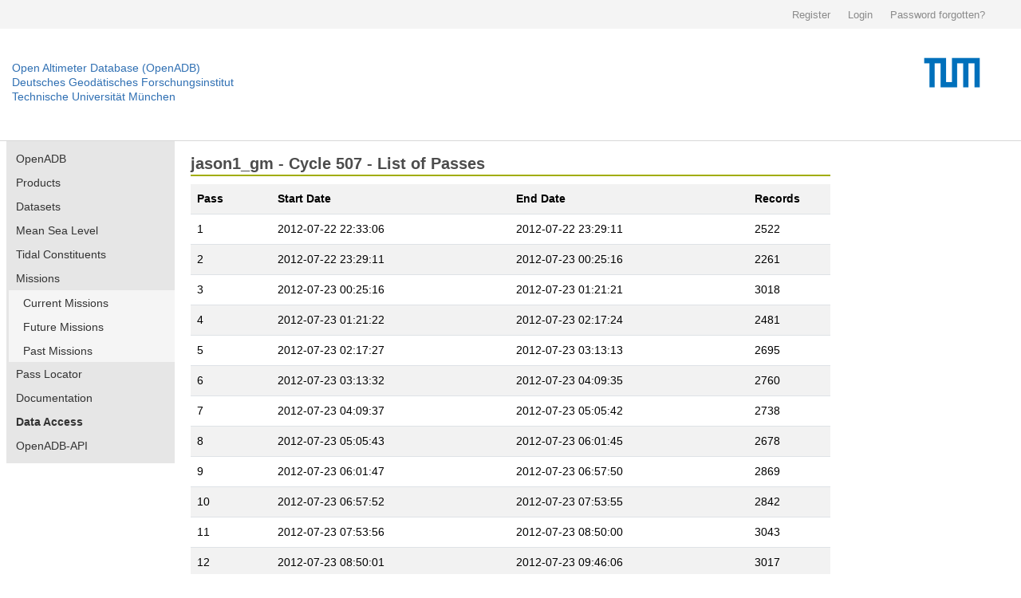

--- FILE ---
content_type: text/html; charset=utf-8
request_url: https://openadb.dgfi.tum.de/en/missions/jason1_gm/507/
body_size: 9512
content:




<!DOCTYPE html>
<!--[if lt IE 7]>
<html class="no-js lt-ie9 lt-ie8 lt-ie7" lang="en"> <![endif]-->
<!--[if IE 7]>
<html class="no-js lt-ie9 lt-ie8" lang="en"> <![endif]-->
<!--[if IE 8]>
<html class="no-js lt-ie9" lang="en"> <![endif]-->
<!--[if gt IE 8]><!-->
<html class="no-js" lang="en"> <!--<![endif]-->
<head>
	<meta charset="utf-8">
	<meta name="google-site-verification" content="igkjiqRPdtOT2eZlyRzdNKy4iWzwcFyhoB7DDobX1LE" />
	<title>List of passes | jason1_gm | Open Altimeter Database (OpenADB)</title>
	<meta charset="utf-8">
	<meta name="keywords" content="OpenADB, EOT, DOT, VTEC, DGFI, ALES, DAHITI, Satellite Altimetry, Topex, Jason-1, Jason-2, Envisat, ERS-1, ERS-2, GFO, Multi-Mission, Mean Sea Level">
	<meta name="description" content="The Open Altimeter Database (OpenADB) provides products from multi-mission satellite altimetry such as Empirical Ocean Tide Models (EOT), Instantaneous Dynamic Ocean Topography Profiles (iDOT), Database for Hydrological Time Series of Inland Waters (DAHITI), Global Mean Sea Level, Vertical Total Electron Content (VTEC), Pass Locator, and information about satellite altimeter missions.">
	<meta name="robots" content="index,follow">
	<meta name="publisher" content="Deutsches Geodätisches Forschungsinstitut der Technischen Universität München (DGFI-TUM)">
	<meta name="author" content="Deutsches Geodätisches Forschungsinstitut der Technischen Universität München (DGFI-TUM)">	
	<meta name="generator" content="kss-node"/>
	<meta name="viewport" content="width=device-width, initial-scale=1.0"/>
	<!-- Styleguide Font - DO NOT DELETE --->

	<!-- Required meta tags -->
	<meta charset="utf-8">
	<meta name="viewport" content="width=device-width, initial-scale=1, shrink-to-fit=no">

	<!-- Bootstrap -->
	<script type="text/javascript" src="/media/libs/bootstrap/5.3.2/js/bootstrap.min.js"></script>
	<link rel="stylesheet" href="/media/libs/bootstrap/5.3.2/css/bootstrap.min.css">
	<script src="/media/libs/jquery/jquery-3.6.4.min.js"></script>
	
	<link rel="stylesheet" href="/media/css/default_tum_v2.css">

	<!--<script type="text/javascript" src="/media/libs/jquery/jquery-3.2.1.min.js"></script>
	<script type="text/javascript" src="/media/libs/popper/1.12.9/popper.min.js"></script>
	<script type="text/javascript" src="/media/icons/glyph/sprite/iconwc.js"></script>-->


<!--	<link rel="stylesheet" href="/media/tum_design/public/kss.css">
	<link rel="stylesheet" href="/media/tum_design/Css/style.css">
	<link rel="stylesheet" href="/media/libs/fontawesome/5.0.9/css/fontawesome-all.min.css">
	<link rel="stylesheet" href="/media/css/desktop.css">	-->
		
	<!-- search field -->

	<!--<link rel="stylesheet" href="/media/css/searchfield.css">-->

	<!-- Piwik -->
	<script type="text/javascript">
		var _paq = _paq || [];
		/* tracker methods like "setCustomDimension" should be called before "trackPageView" */
		_paq.push(['trackPageView']);
		_paq.push(['enableLinkTracking']);
		(function() {
			var u="https://www3.dgfi.tum.de/piwik/";
			_paq.push(['setTrackerUrl', u+'piwik.php']);
			_paq.push(['setSiteId', '6']);
			var d=document, g=d.createElement('script'), s=d.getElementsByTagName('script')[0];
			g.type='text/javascript'; g.async=true; g.defer=true; g.src=u+'piwik.js'; s.parentNode.insertBefore(g,s);
		})();
	</script>
	<!-- End Piwik Code -->
	<!-- Piwik Image Tracker-->
	<noscript><img src="https://www3.dgfi.tum.de/piwik/piwik.php?idsite=6&rec=1" style="border:0" alt="" /></noscript>
	<!-- End Piwik -->
	
</head>
<body>
	<div class="container-fluid" style="background-color: #f4f4f4;">
		<div class="container" style="max-width:1270px; height: 36px; line-height: 36px;">
			<div class="row" style="height: 36px; padding: 0px; margin: 0px; border: 0px solid #298292;">				
				<div class="col-sm" style="text-align: right; height: 36px; padding: 0px; margin: 0px; border: 0px solid #298292;">
					
						<a style='background: none; padding-right:9px; padding-left: 9px; color:#8a8a8a; display:inline-block; line-height:36px; font-size:13px; font-family: arial,sans-serif; border: 0;' href="/en/register/">Register</a>
						<a style='background: none; padding-right:9px; padding-left: 9px; color:#8a8a8a; display:inline-block; line-height:36px; font-size:13px; font-family: arial,sans-serif; border: 0;' href="/en/login/">Login</a>
						<a style='background: none; margin-right: 9px; padding-right:9px; padding-left: 9px; color:#8a8a8a; display:inline-block; line-height:36px; font-size:13px; font-family: arial,sans-serif; border: 0;' href="/en/password/">Password forgotten?</a>
					
				</div>
			</div>
		</div>
	</div>
			
    	<div class="container-fluid" style="border-bottom: 1px solid #d7d7d7;">
		<div class="container" style="max-width:1270px; height: 140px;">
			<div class="row">
				<div class="col" style='padding-left: 0px; margin-top: 40px;'>
					<p class='header-link'><a title="Home dahiti.dgfi.tum.de" href="/">Open Altimeter Database (OpenADB)</a></p>
					<p class='header-link'><a title="Home dahiti.dgfi.tum.de" href="https://www.dgfi.tum.de">Deutsches Geodätisches Forschungsinstitut</a></p>
					<p class='header-link'><a title="Home dahiti.dgfi.tum.de" href="https://www.tum.de">Technische Universität München</a></p>
				</div>
				<div class="col" style='padding-right: 0px;'>
					<object type="image/png" data="/media/img/tum_title.png" style='float:right;' width='300px'></object>								
				</div>
			</div>
		</div>
	</div>
	
	<div class="container">
		<div class="row" style='max-width:1270px;'>
			<div class="col-sm-2" style='padding:0px; margin:0px;'>
				
				<ul class="nav flex-column main-nav" style='margin-bottom: 15px;'>
					<li class="nav-item main-nav-item ">
						<a class="nav-link main-nav-link " href="/en/">OpenADB</a>
					</li>					
				
					<li class="nav-item main-nav-item ">
						<a class="nav-link main-nav-link " href="/en/products/">Products</a>
					</li>									
					
					<li class="nav-item main-nav-item ">
						<a class="nav-link main-nav-link " href="/en/dataset/">Datasets</a>
					</li>
					<li class="nav-item main-nav-item ">
						<a class="nav-link main-nav-link " href="/en/mean-sea-level/">Mean Sea Level</a>
					</li>
					<li class="nav-item main-nav-item ">
						<a class="nav-link main-nav-link " href="/en/tidal-constituents/">Tidal Constituents</a>
					</li>
					<li class="nav-item main-nav-item ">
						<a class="nav-link main-nav-link " href="/en/missions/">Missions</a>
					</li>
					
						<ul class="nav flex-column">
							
								<a class="main-nav-link" href="/en/missions/current/">
									<li class="main-nav-subitem">Current Missions</li>
								</a>
							
							
								<a class="main-nav-link" href="/en/missions/future/">
									<li class="main-nav-subitem">Future Missions</li>
								</a>
							
							
								<a class="main-nav-link" href="/en/missions/past/">
									<li class="main-nav-subitem">Past Missions</li>
								</a>
							
						</ul>
					
					<li class="nav-item main-nav-item ">
						<a class="nav-link main-nav-link " href="/en/passlocator/">Pass Locator</a>
					</li>	
					<li class="nav-item main-nav-item ">
						<a class="nav-link main-nav-link " href="/en/docs/">Documentation</a>
					</li>					
					
					<li class="nav-item main-nav-item ">
						<a class="nav-link main-nav-link " href="/en/data_access/"><b>Data Access</b></a>
					</li>
					
					<li class="nav-item main-nav-item ">
						<a class="nav-link main-nav-link target="blank" href="https://openadb-api.readthedocs.io/en/latest/">OpenADB-API</a>					
					</li>					
				</ul>			
				
						
				
								
			</div>
			
			<!-- Content -->
			<div class="col-sm-8" style='margin-bottom: 30px; padding-left:20px;padding-right:20px;'>								
				<nav aria-label="breadcrumb" style="font-size: 10px; margin-top: 10px;">
					<ol class="breadcrumb">
											
					</ol>
				</nav>				
				<h2 style='position: relative; padding-bottom:2px; padding-top:0px; margin-top:-10px; margin-bottom:10px; border-bottom: 2px solid #a2ad00;' >jason1_gm - Cycle 507 - List of Passes </h2>				
				
				
	
	<table class="table table-striped">
		<tr>
			<td style='width: 75px'><b>Pass</b></td>
			<td style='width: 220px'><b>Start Date</b></td>
			<td style='width: 220px'><b>End Date</b></td>
			<td style='width: 75px'><b>Records</b></td>				
		</tr>
		
			
				<tr>
					<td>1</a></td>
					<td>2012-07-22 22:33:06</td>
					<td>2012-07-22 23:29:11</td>
					<td>2522</td>					
				</tr>
			
				<tr>
					<td>2</a></td>
					<td>2012-07-22 23:29:11</td>
					<td>2012-07-23 00:25:16</td>
					<td>2261</td>					
				</tr>
			
				<tr>
					<td>3</a></td>
					<td>2012-07-23 00:25:16</td>
					<td>2012-07-23 01:21:21</td>
					<td>3018</td>					
				</tr>
			
				<tr>
					<td>4</a></td>
					<td>2012-07-23 01:21:22</td>
					<td>2012-07-23 02:17:24</td>
					<td>2481</td>					
				</tr>
			
				<tr>
					<td>5</a></td>
					<td>2012-07-23 02:17:27</td>
					<td>2012-07-23 03:13:13</td>
					<td>2695</td>					
				</tr>
			
				<tr>
					<td>6</a></td>
					<td>2012-07-23 03:13:32</td>
					<td>2012-07-23 04:09:35</td>
					<td>2760</td>					
				</tr>
			
				<tr>
					<td>7</a></td>
					<td>2012-07-23 04:09:37</td>
					<td>2012-07-23 05:05:42</td>
					<td>2738</td>					
				</tr>
			
				<tr>
					<td>8</a></td>
					<td>2012-07-23 05:05:43</td>
					<td>2012-07-23 06:01:45</td>
					<td>2678</td>					
				</tr>
			
				<tr>
					<td>9</a></td>
					<td>2012-07-23 06:01:47</td>
					<td>2012-07-23 06:57:50</td>
					<td>2869</td>					
				</tr>
			
				<tr>
					<td>10</a></td>
					<td>2012-07-23 06:57:52</td>
					<td>2012-07-23 07:53:55</td>
					<td>2842</td>					
				</tr>
			
				<tr>
					<td>11</a></td>
					<td>2012-07-23 07:53:56</td>
					<td>2012-07-23 08:50:00</td>
					<td>3043</td>					
				</tr>
			
				<tr>
					<td>12</a></td>
					<td>2012-07-23 08:50:01</td>
					<td>2012-07-23 09:46:06</td>
					<td>3017</td>					
				</tr>
			
				<tr>
					<td>13</a></td>
					<td>2012-07-23 09:46:06</td>
					<td>2012-07-23 10:42:09</td>
					<td>2940</td>					
				</tr>
			
				<tr>
					<td>14</a></td>
					<td>2012-07-23 10:42:13</td>
					<td>2012-07-23 11:38:16</td>
					<td>2400</td>					
				</tr>
			
				<tr>
					<td>15</a></td>
					<td>2012-07-23 11:38:16</td>
					<td>2012-07-23 12:34:21</td>
					<td>2810</td>					
				</tr>
			
				<tr>
					<td>16</a></td>
					<td>2012-07-23 12:34:22</td>
					<td>2012-07-23 13:30:22</td>
					<td>1796</td>					
				</tr>
			
				<tr>
					<td>17</a></td>
					<td>2012-07-23 13:30:27</td>
					<td>2012-07-23 14:25:57</td>
					<td>2262</td>					
				</tr>
			
				<tr>
					<td>18</a></td>
					<td>2012-07-23 14:27:09</td>
					<td>2012-07-23 15:22:35</td>
					<td>3096</td>					
				</tr>
			
				<tr>
					<td>19</a></td>
					<td>2012-07-23 15:22:37</td>
					<td>2012-07-23 16:18:30</td>
					<td>2346</td>					
				</tr>
			
				<tr>
					<td>20</a></td>
					<td>2012-07-23 16:18:55</td>
					<td>2012-07-23 17:14:45</td>
					<td>3043</td>					
				</tr>
			
				<tr>
					<td>21</a></td>
					<td>2012-07-23 17:14:47</td>
					<td>2012-07-23 18:10:50</td>
					<td>2232</td>					
				</tr>
			
				<tr>
					<td>22</a></td>
					<td>2012-07-23 18:10:55</td>
					<td>2012-07-23 19:06:57</td>
					<td>2946</td>					
				</tr>
			
				<tr>
					<td>23</a></td>
					<td>2012-07-23 19:06:58</td>
					<td>2012-07-23 20:02:58</td>
					<td>2545</td>					
				</tr>
			
				<tr>
					<td>24</a></td>
					<td>2012-07-23 20:03:05</td>
					<td>2012-07-23 20:59:06</td>
					<td>2828</td>					
				</tr>
			
				<tr>
					<td>25</a></td>
					<td>2012-07-23 20:59:06</td>
					<td>2012-07-23 21:55:11</td>
					<td>2950</td>					
				</tr>
			
				<tr>
					<td>26</a></td>
					<td>2012-07-23 21:55:13</td>
					<td>2012-07-23 22:51:13</td>
					<td>2359</td>					
				</tr>
			
				<tr>
					<td>27</a></td>
					<td>2012-07-23 22:51:18</td>
					<td>2012-07-23 23:47:14</td>
					<td>2643</td>					
				</tr>
			
				<tr>
					<td>28</a></td>
					<td>2012-07-23 23:47:23</td>
					<td>2012-07-24 00:43:26</td>
					<td>2338</td>					
				</tr>
			
				<tr>
					<td>29</a></td>
					<td>2012-07-24 00:43:26</td>
					<td>2012-07-24 01:39:31</td>
					<td>3165</td>					
				</tr>
			
				<tr>
					<td>30</a></td>
					<td>2012-07-24 01:39:31</td>
					<td>2012-07-24 02:35:36</td>
					<td>2524</td>					
				</tr>
			
				<tr>
					<td>31</a></td>
					<td>2012-07-24 02:35:37</td>
					<td>2012-07-24 03:31:42</td>
					<td>2543</td>					
				</tr>
			
				<tr>
					<td>32</a></td>
					<td>2012-07-24 03:31:42</td>
					<td>2012-07-24 04:27:47</td>
					<td>2800</td>					
				</tr>
			
				<tr>
					<td>33</a></td>
					<td>2012-07-24 04:27:47</td>
					<td>2012-07-24 05:23:52</td>
					<td>2756</td>					
				</tr>
			
				<tr>
					<td>34</a></td>
					<td>2012-07-24 05:23:52</td>
					<td>2012-07-24 06:19:48</td>
					<td>2561</td>					
				</tr>
			
				<tr>
					<td>35</a></td>
					<td>2012-07-24 06:20:05</td>
					<td>2012-07-24 07:16:02</td>
					<td>2777</td>					
				</tr>
			
				<tr>
					<td>36</a></td>
					<td>2012-07-24 07:16:03</td>
					<td>2012-07-24 08:12:05</td>
					<td>3056</td>					
				</tr>
			
				<tr>
					<td>37</a></td>
					<td>2012-07-24 08:12:07</td>
					<td>2012-07-24 09:08:00</td>
					<td>2702</td>					
				</tr>
			
				<tr>
					<td>38</a></td>
					<td>2012-07-24 09:08:25</td>
					<td>2012-07-24 10:04:15</td>
					<td>2791</td>					
				</tr>
			
				<tr>
					<td>39</a></td>
					<td>2012-07-24 10:04:18</td>
					<td>2012-07-24 11:00:06</td>
					<td>2978</td>					
				</tr>
			
				<tr>
					<td>40</a></td>
					<td>2012-07-24 11:00:23</td>
					<td>2012-07-24 11:56:26</td>
					<td>2121</td>					
				</tr>
			
				<tr>
					<td>41</a></td>
					<td>2012-07-24 11:56:28</td>
					<td>2012-07-24 12:52:16</td>
					<td>2458</td>					
				</tr>
			
				<tr>
					<td>42</a></td>
					<td>2012-07-24 12:52:34</td>
					<td>2012-07-24 13:48:34</td>
					<td>2211</td>					
				</tr>
			
				<tr>
					<td>43</a></td>
					<td>2012-07-24 13:48:36</td>
					<td>2012-07-24 14:44:37</td>
					<td>2160</td>					
				</tr>
			
				<tr>
					<td>44</a></td>
					<td>2012-07-24 14:46:03</td>
					<td>2012-07-24 15:40:47</td>
					<td>3003</td>					
				</tr>
			
				<tr>
					<td>45</a></td>
					<td>2012-07-24 15:40:47</td>
					<td>2012-07-24 16:35:36</td>
					<td>2411</td>					
				</tr>
			
				<tr>
					<td>46</a></td>
					<td>2012-07-24 16:37:14</td>
					<td>2012-07-24 17:32:45</td>
					<td>3012</td>					
				</tr>
			
				<tr>
					<td>47</a></td>
					<td>2012-07-24 17:33:04</td>
					<td>2012-07-24 18:28:55</td>
					<td>2108</td>					
				</tr>
			
				<tr>
					<td>48</a></td>
					<td>2012-07-24 18:29:02</td>
					<td>2012-07-24 19:25:07</td>
					<td>3032</td>					
				</tr>
			
				<tr>
					<td>49</a></td>
					<td>2012-07-24 19:25:07</td>
					<td>2012-07-24 20:21:08</td>
					<td>2606</td>					
				</tr>
			
				<tr>
					<td>50</a></td>
					<td>2012-07-24 20:21:13</td>
					<td>2012-07-24 21:17:16</td>
					<td>2662</td>					
				</tr>
			
				<tr>
					<td>51</a></td>
					<td>2012-07-24 21:17:18</td>
					<td>2012-07-24 22:13:21</td>
					<td>2746</td>					
				</tr>
			
				<tr>
					<td>52</a></td>
					<td>2012-07-24 22:13:25</td>
					<td>2012-07-24 23:09:26</td>
					<td>2308</td>					
				</tr>
			
				<tr>
					<td>53</a></td>
					<td>2012-07-24 23:09:28</td>
					<td>2012-07-25 00:05:28</td>
					<td>2923</td>					
				</tr>
			
				<tr>
					<td>54</a></td>
					<td>2012-07-25 00:05:40</td>
					<td>2012-07-25 01:01:36</td>
					<td>2188</td>					
				</tr>
			
				<tr>
					<td>55</a></td>
					<td>2012-07-25 01:01:38</td>
					<td>2012-07-25 01:57:41</td>
					<td>2934</td>					
				</tr>
			
				<tr>
					<td>56</a></td>
					<td>2012-07-25 01:57:43</td>
					<td>2012-07-25 02:53:46</td>
					<td>2827</td>					
				</tr>
			
				<tr>
					<td>57</a></td>
					<td>2012-07-25 02:53:47</td>
					<td>2012-07-25 03:49:39</td>
					<td>2675</td>					
				</tr>
			
				<tr>
					<td>58</a></td>
					<td>2012-07-25 03:49:54</td>
					<td>2012-07-25 04:45:57</td>
					<td>2771</td>					
				</tr>
			
				<tr>
					<td>59</a></td>
					<td>2012-07-25 04:45:57</td>
					<td>2012-07-25 05:42:00</td>
					<td>2838</td>					
				</tr>
			
				<tr>
					<td>60</a></td>
					<td>2012-07-25 05:42:19</td>
					<td>2012-07-25 06:38:07</td>
					<td>2534</td>					
				</tr>
			
				<tr>
					<td>61</a></td>
					<td>2012-07-25 06:38:07</td>
					<td>2012-07-25 07:34:10</td>
					<td>2968</td>					
				</tr>
			
				<tr>
					<td>62</a></td>
					<td>2012-07-25 07:34:13</td>
					<td>2012-07-25 08:30:17</td>
					<td>2984</td>					
				</tr>
			
				<tr>
					<td>63</a></td>
					<td>2012-07-25 08:30:20</td>
					<td>2012-07-25 09:26:20</td>
					<td>2848</td>					
				</tr>
			
				<tr>
					<td>64</a></td>
					<td>2012-07-25 09:26:25</td>
					<td>2012-07-25 10:22:25</td>
					<td>2870</td>					
				</tr>
			
				<tr>
					<td>65</a></td>
					<td>2012-07-25 10:22:28</td>
					<td>2012-07-25 11:18:31</td>
					<td>2947</td>					
				</tr>
			
				<tr>
					<td>66</a></td>
					<td>2012-07-25 11:18:38</td>
					<td>2012-07-25 12:14:36</td>
					<td>2145</td>					
				</tr>
			
				<tr>
					<td>67</a></td>
					<td>2012-07-25 12:14:38</td>
					<td>2012-07-25 13:10:41</td>
					<td>2178</td>					
				</tr>
			
				<tr>
					<td>68</a></td>
					<td>2012-07-25 13:10:43</td>
					<td>2012-07-25 14:06:48</td>
					<td>2193</td>					
				</tr>
			
				<tr>
					<td>69</a></td>
					<td>2012-07-25 14:06:49</td>
					<td>2012-07-25 15:02:32</td>
					<td>2181</td>					
				</tr>
			
				<tr>
					<td>70</a></td>
					<td>2012-07-25 15:03:06</td>
					<td>2012-07-25 15:58:57</td>
					<td>3080</td>					
				</tr>
			
				<tr>
					<td>71</a></td>
					<td>2012-07-25 15:58:57</td>
					<td>2012-07-25 16:54:59</td>
					<td>2299</td>					
				</tr>
			
				<tr>
					<td>72</a></td>
					<td>2012-07-25 16:55:07</td>
					<td>2012-07-25 17:51:07</td>
					<td>3042</td>					
				</tr>
			
				<tr>
					<td>73</a></td>
					<td>2012-07-25 17:51:07</td>
					<td>2012-07-25 18:46:55</td>
					<td>2258</td>					
				</tr>
			
				<tr>
					<td>74</a></td>
					<td>2012-07-25 18:47:17</td>
					<td>2012-07-25 19:43:17</td>
					<td>3022</td>					
				</tr>
			
				<tr>
					<td>75</a></td>
					<td>2012-07-25 19:43:17</td>
					<td>2012-07-25 20:39:20</td>
					<td>2705</td>					
				</tr>
			
				<tr>
					<td>76</a></td>
					<td>2012-07-25 20:39:23</td>
					<td>2012-07-25 21:35:28</td>
					<td>2681</td>					
				</tr>
			
				<tr>
					<td>77</a></td>
					<td>2012-07-25 21:35:28</td>
					<td>2012-07-25 22:31:31</td>
					<td>2521</td>					
				</tr>
			
				<tr>
					<td>78</a></td>
					<td>2012-07-25 22:31:33</td>
					<td>2012-07-25 23:27:38</td>
					<td>2279</td>					
				</tr>
			
				<tr>
					<td>79</a></td>
					<td>2012-07-25 23:27:38</td>
					<td>2012-07-26 00:23:41</td>
					<td>2985</td>					
				</tr>
			
				<tr>
					<td>80</a></td>
					<td>2012-07-26 00:23:43</td>
					<td>2012-07-26 01:19:48</td>
					<td>2464</td>					
				</tr>
			
				<tr>
					<td>81</a></td>
					<td>2012-07-26 01:19:48</td>
					<td>2012-07-26 02:15:44</td>
					<td>2691</td>					
				</tr>
			
				<tr>
					<td>82</a></td>
					<td>2012-07-26 02:15:58</td>
					<td>2012-07-26 03:11:58</td>
					<td>2742</td>					
				</tr>
			
				<tr>
					<td>83</a></td>
					<td>2012-07-26 03:11:59</td>
					<td>2012-07-26 04:08:02</td>
					<td>2746</td>					
				</tr>
			
				<tr>
					<td>84</a></td>
					<td>2012-07-26 04:08:04</td>
					<td>2012-07-26 05:04:07</td>
					<td>2580</td>					
				</tr>
			
				<tr>
					<td>85</a></td>
					<td>2012-07-26 05:04:07</td>
					<td>2012-07-26 06:00:12</td>
					<td>2856</td>					
				</tr>
			
				<tr>
					<td>86</a></td>
					<td>2012-07-26 06:00:14</td>
					<td>2012-07-26 06:56:17</td>
					<td>2373</td>					
				</tr>
			
				<tr>
					<td>87</a></td>
					<td>2012-07-26 06:56:17</td>
					<td>2012-07-26 07:52:22</td>
					<td>2990</td>					
				</tr>
			
				<tr>
					<td>88</a></td>
					<td>2012-07-26 07:52:24</td>
					<td>2012-07-26 08:48:27</td>
					<td>3219</td>					
				</tr>
			
				<tr>
					<td>89</a></td>
					<td>2012-07-26 08:48:27</td>
					<td>2012-07-26 09:44:23</td>
					<td>2804</td>					
				</tr>
			
				<tr>
					<td>90</a></td>
					<td>2012-07-26 09:44:37</td>
					<td>2012-07-26 10:40:38</td>
					<td>2668</td>					
				</tr>
			
				<tr>
					<td>91</a></td>
					<td>2012-07-26 10:40:38</td>
					<td>2012-07-26 11:36:41</td>
					<td>2919</td>					
				</tr>
			
				<tr>
					<td>92</a></td>
					<td>2012-07-26 11:36:45</td>
					<td>2012-07-26 12:32:48</td>
					<td>1950</td>					
				</tr>
			
				<tr>
					<td>93</a></td>
					<td>2012-07-26 12:32:53</td>
					<td>2012-07-26 13:28:24</td>
					<td>2256</td>					
				</tr>
			
				<tr>
					<td>94</a></td>
					<td>2012-07-26 13:29:20</td>
					<td>2012-07-26 14:24:58</td>
					<td>2708</td>					
				</tr>
			
				<tr>
					<td>95</a></td>
					<td>2012-07-26 14:24:59</td>
					<td>2012-07-26 15:20:49</td>
					<td>2340</td>					
				</tr>
			
				<tr>
					<td>96</a></td>
					<td>2012-07-26 15:21:21</td>
					<td>2012-07-26 16:17:06</td>
					<td>3063</td>					
				</tr>
			
				<tr>
					<td>97</a></td>
					<td>2012-07-26 16:17:07</td>
					<td>2012-07-26 17:13:12</td>
					<td>2178</td>					
				</tr>
			
				<tr>
					<td>98</a></td>
					<td>2012-07-26 17:13:16</td>
					<td>2012-07-26 18:09:17</td>
					<td>2990</td>					
				</tr>
			
				<tr>
					<td>99</a></td>
					<td>2012-07-26 18:09:19</td>
					<td>2012-07-26 19:05:19</td>
					<td>2599</td>					
				</tr>
			
				<tr>
					<td>100</a></td>
					<td>2012-07-26 19:05:39</td>
					<td>2012-07-26 20:01:27</td>
					<td>2926</td>					
				</tr>
			
				<tr>
					<td>101</a></td>
					<td>2012-07-26 20:01:29</td>
					<td>2012-07-26 20:57:32</td>
					<td>2685</td>					
				</tr>
			
				<tr>
					<td>102</a></td>
					<td>2012-07-26 20:57:35</td>
					<td>2012-07-26 21:53:37</td>
					<td>2463</td>					
				</tr>
			
				<tr>
					<td>103</a></td>
					<td>2012-07-26 21:53:38</td>
					<td>2012-07-26 22:49:40</td>
					<td>2609</td>					
				</tr>
			
				<tr>
					<td>104</a></td>
					<td>2012-07-26 22:49:52</td>
					<td>2012-07-26 23:45:48</td>
					<td>2340</td>					
				</tr>
			
				<tr>
					<td>105</a></td>
					<td>2012-07-26 23:45:50</td>
					<td>2012-07-27 00:41:53</td>
					<td>2963</td>					
				</tr>
			
				<tr>
					<td>106</a></td>
					<td>2012-07-27 00:41:53</td>
					<td>2012-07-27 01:37:58</td>
					<td>2575</td>					
				</tr>
			
				<tr>
					<td>107</a></td>
					<td>2012-07-27 01:37:58</td>
					<td>2012-07-27 02:34:03</td>
					<td>2711</td>					
				</tr>
			
				<tr>
					<td>108</a></td>
					<td>2012-07-27 02:34:03</td>
					<td>2012-07-27 03:30:09</td>
					<td>2812</td>					
				</tr>
			
				<tr>
					<td>109</a></td>
					<td>2012-07-27 03:30:09</td>
					<td>2012-07-27 04:26:11</td>
					<td>2827</td>					
				</tr>
			
				<tr>
					<td>110</a></td>
					<td>2012-07-27 04:26:19</td>
					<td>2012-07-27 05:22:17</td>
					<td>2542</td>					
				</tr>
			
				<tr>
					<td>111</a></td>
					<td>2012-07-27 05:22:19</td>
					<td>2012-07-27 06:17:54</td>
					<td>2894</td>					
				</tr>
			
				<tr>
					<td>112</a></td>
					<td>2012-07-27 06:18:31</td>
					<td>2012-07-27 07:14:27</td>
					<td>3059</td>					
				</tr>
			
				<tr>
					<td>113</a></td>
					<td>2012-07-27 07:14:29</td>
					<td>2012-07-27 08:10:32</td>
					<td>2937</td>					
				</tr>
			
				<tr>
					<td>114</a></td>
					<td>2012-07-27 08:10:34</td>
					<td>2012-07-27 09:06:37</td>
					<td>2907</td>					
				</tr>
			
				<tr>
					<td>115</a></td>
					<td>2012-07-27 09:06:39</td>
					<td>2012-07-27 10:02:40</td>
					<td>2986</td>					
				</tr>
			
				<tr>
					<td>116</a></td>
					<td>2012-07-27 10:03:00</td>
					<td>2012-07-27 10:58:45</td>
					<td>2366</td>					
				</tr>
			
				<tr>
					<td>117</a></td>
					<td>2012-07-27 10:58:50</td>
					<td>2012-07-27 11:54:53</td>
					<td>2720</td>					
				</tr>
			
				<tr>
					<td>118</a></td>
					<td>2012-07-27 11:54:55</td>
					<td>2012-07-27 12:50:58</td>
					<td>2185</td>					
				</tr>
			
				<tr>
					<td>119</a></td>
					<td>2012-07-27 12:50:58</td>
					<td>2012-07-27 13:46:51</td>
					<td>2333</td>					
				</tr>
			
				<tr>
					<td>120</a></td>
					<td>2012-07-27 13:47:35</td>
					<td>2012-07-27 14:43:08</td>
					<td>3036</td>					
				</tr>
			
				<tr>
					<td>121</a></td>
					<td>2012-07-27 14:43:08</td>
					<td>2012-07-27 15:39:01</td>
					<td>2254</td>					
				</tr>
			
				<tr>
					<td>122</a></td>
					<td>2012-07-27 15:39:36</td>
					<td>2012-07-27 16:35:19</td>
					<td>3011</td>					
				</tr>
			
				<tr>
					<td>123</a></td>
					<td>2012-07-27 16:35:19</td>
					<td>2012-07-27 17:31:16</td>
					<td>2326</td>					
				</tr>
			
				<tr>
					<td>124</a></td>
					<td>2012-07-27 17:31:29</td>
					<td>2012-07-27 18:27:29</td>
					<td>2963</td>					
				</tr>
			
				<tr>
					<td>125</a></td>
					<td>2012-07-27 18:27:29</td>
					<td>2012-07-27 19:23:31</td>
					<td>2551</td>					
				</tr>
			
				<tr>
					<td>126</a></td>
					<td>2012-07-27 19:23:37</td>
					<td>2012-07-27 20:19:39</td>
					<td>2791</td>					
				</tr>
			
				<tr>
					<td>127</a></td>
					<td>2012-07-27 20:19:39</td>
					<td>2012-07-27 21:15:42</td>
					<td>3026</td>					
				</tr>
			
				<tr>
					<td>128</a></td>
					<td>2012-07-27 21:15:45</td>
					<td>2012-07-27 22:11:47</td>
					<td>2415</td>					
				</tr>
			
				<tr>
					<td>129</a></td>
					<td>2012-07-27 22:11:49</td>
					<td>2012-07-27 23:07:48</td>
					<td>2698</td>					
				</tr>
			
				<tr>
					<td>130</a></td>
					<td>2012-07-27 23:07:55</td>
					<td>2012-07-28 00:03:58</td>
					<td>2288</td>					
				</tr>
			
				<tr>
					<td>131</a></td>
					<td>2012-07-28 00:03:58</td>
					<td>2012-07-28 01:00:03</td>
					<td>3205</td>					
				</tr>
			
				<tr>
					<td>132</a></td>
					<td>2012-07-28 01:00:03</td>
					<td>2012-07-28 01:56:08</td>
					<td>2552</td>					
				</tr>
			
				<tr>
					<td>133</a></td>
					<td>2012-07-28 01:56:08</td>
					<td>2012-07-28 02:52:13</td>
					<td>2772</td>					
				</tr>
			
				<tr>
					<td>134</a></td>
					<td>2012-07-28 02:52:15</td>
					<td>2012-07-28 03:48:18</td>
					<td>2713</td>					
				</tr>
			
				<tr>
					<td>135</a></td>
					<td>2012-07-28 03:48:19</td>
					<td>2012-07-28 04:44:24</td>
					<td>2747</td>					
				</tr>
			
				<tr>
					<td>136</a></td>
					<td>2012-07-28 04:44:24</td>
					<td>2012-07-28 05:40:29</td>
					<td>2516</td>					
				</tr>
			
				<tr>
					<td>137</a></td>
					<td>2012-07-28 05:40:29</td>
					<td>2012-07-28 06:36:34</td>
					<td>2911</td>					
				</tr>
			
				<tr>
					<td>138</a></td>
					<td>2012-07-28 06:36:34</td>
					<td>2012-07-28 07:32:34</td>
					<td>3039</td>					
				</tr>
			
				<tr>
					<td>139</a></td>
					<td>2012-07-28 07:32:39</td>
					<td>2012-07-28 08:28:39</td>
					<td>2804</td>					
				</tr>
			
				<tr>
					<td>140</a></td>
					<td>2012-07-28 08:28:57</td>
					<td>2012-07-28 09:24:45</td>
					<td>2912</td>					
				</tr>
			
				<tr>
					<td>141</a></td>
					<td>2012-07-28 09:24:52</td>
					<td>2012-07-28 10:20:52</td>
					<td>2940</td>					
				</tr>
			
				<tr>
					<td>142</a></td>
					<td>2012-07-28 10:20:55</td>
					<td>2012-07-28 11:16:58</td>
					<td>2171</td>					
				</tr>
			
				<tr>
					<td>143</a></td>
					<td>2012-07-28 11:17:00</td>
					<td>2012-07-28 12:12:58</td>
					<td>2389</td>					
				</tr>
			
				<tr>
					<td>144</a></td>
					<td>2012-07-28 12:13:22</td>
					<td>2012-07-28 13:09:08</td>
					<td>2056</td>					
				</tr>
			
				<tr>
					<td>145</a></td>
					<td>2012-07-28 13:09:10</td>
					<td>2012-07-28 14:04:51</td>
					<td>2322</td>					
				</tr>
			
				<tr>
					<td>146</a></td>
					<td>2012-07-28 14:07:01</td>
					<td>2012-07-28 15:01:18</td>
					<td>3029</td>					
				</tr>
			
				<tr>
					<td>147</a></td>
					<td>2012-07-28 15:01:20</td>
					<td>2012-07-28 15:56:44</td>
					<td>2493</td>					
				</tr>
			
				<tr>
					<td>148</a></td>
					<td>2012-07-28 15:58:57</td>
					<td>2012-07-28 16:53:21</td>
					<td>3034</td>					
				</tr>
			
				<tr>
					<td>149</a></td>
					<td>2012-07-28 16:53:33</td>
					<td>2012-07-28 17:49:34</td>
					<td>2217</td>					
				</tr>
			
				<tr>
					<td>150</a></td>
					<td>2012-07-28 17:49:36</td>
					<td>2012-07-28 18:45:39</td>
					<td>3036</td>					
				</tr>
			
				<tr>
					<td>151</a></td>
					<td>2012-07-28 18:45:39</td>
					<td>2012-07-28 19:41:39</td>
					<td>2610</td>					
				</tr>
			
				<tr>
					<td>152</a></td>
					<td>2012-07-28 19:41:49</td>
					<td>2012-07-28 20:37:49</td>
					<td>2651</td>					
				</tr>
			
				<tr>
					<td>153</a></td>
					<td>2012-07-28 20:37:49</td>
					<td>2012-07-28 21:33:50</td>
					<td>2769</td>					
				</tr>
			
				<tr>
					<td>154</a></td>
					<td>2012-07-28 21:33:54</td>
					<td>2012-07-28 22:29:59</td>
					<td>2249</td>					
				</tr>
			
				<tr>
					<td>155</a></td>
					<td>2012-07-28 22:30:00</td>
					<td>2012-07-28 23:25:55</td>
					<td>2883</td>					
				</tr>
			
				<tr>
					<td>156</a></td>
					<td>2012-07-28 23:26:10</td>
					<td>2012-07-29 00:22:10</td>
					<td>2399</td>					
				</tr>
			
				<tr>
					<td>157</a></td>
					<td>2012-07-29 00:22:10</td>
					<td>2012-07-29 01:18:13</td>
					<td>2812</td>					
				</tr>
			
				<tr>
					<td>158</a></td>
					<td>2012-07-29 01:18:15</td>
					<td>2012-07-29 02:14:18</td>
					<td>2721</td>					
				</tr>
			
				<tr>
					<td>159</a></td>
					<td>2012-07-29 02:14:20</td>
					<td>2012-07-29 03:10:25</td>
					<td>2675</td>					
				</tr>
			
				<tr>
					<td>160</a></td>
					<td>2012-07-29 03:10:25</td>
					<td>2012-07-29 04:06:30</td>
					<td>2595</td>					
				</tr>
			
				<tr>
					<td>161</a></td>
					<td>2012-07-29 04:06:31</td>
					<td>2012-07-29 05:02:29</td>
					<td>2848</td>					
				</tr>
			
				<tr>
					<td>162</a></td>
					<td>2012-07-29 05:02:43</td>
					<td>2012-07-29 05:58:39</td>
					<td>2407</td>					
				</tr>
			
				<tr>
					<td>163</a></td>
					<td>2012-07-29 05:58:39</td>
					<td>2012-07-29 06:54:44</td>
					<td>2970</td>					
				</tr>
			
				<tr>
					<td>164</a></td>
					<td>2012-07-29 06:55:01</td>
					<td>2012-07-29 07:50:49</td>
					<td>3076</td>					
				</tr>
			
				<tr>
					<td>165</a></td>
					<td>2012-07-29 07:50:52</td>
					<td>2012-07-29 08:46:54</td>
					<td>2840</td>					
				</tr>
			
				<tr>
					<td>166</a></td>
					<td>2012-07-29 08:46:54</td>
					<td>2012-07-29 09:42:59</td>
					<td>2792</td>					
				</tr>
			
				<tr>
					<td>167</a></td>
					<td>2012-07-29 09:42:59</td>
					<td>2012-07-29 10:39:04</td>
					<td>2990</td>					
				</tr>
			
				<tr>
					<td>168</a></td>
					<td>2012-07-29 10:39:09</td>
					<td>2012-07-29 11:35:10</td>
					<td>1946</td>					
				</tr>
			
				<tr>
					<td>169</a></td>
					<td>2012-07-29 11:35:10</td>
					<td>2012-07-29 12:31:15</td>
					<td>2050</td>					
				</tr>
			
				<tr>
					<td>170</a></td>
					<td>2012-07-29 12:31:15</td>
					<td>2012-07-29 13:27:18</td>
					<td>2227</td>					
				</tr>
			
				<tr>
					<td>171</a></td>
					<td>2012-07-29 13:27:20</td>
					<td>2012-07-29 14:23:11</td>
					<td>2300</td>					
				</tr>
			
				<tr>
					<td>172</a></td>
					<td>2012-07-29 14:23:59</td>
					<td>2012-07-29 15:19:30</td>
					<td>3058</td>					
				</tr>
			
				<tr>
					<td>173</a></td>
					<td>2012-07-29 15:19:30</td>
					<td>2012-07-29 16:15:35</td>
					<td>2137</td>					
				</tr>
			
				<tr>
					<td>174</a></td>
					<td>2012-07-29 16:15:36</td>
					<td>2012-07-29 17:11:38</td>
					<td>3040</td>					
				</tr>
			
				<tr>
					<td>175</a></td>
					<td>2012-07-29 17:11:40</td>
					<td>2012-07-29 18:07:29</td>
					<td>2459</td>					
				</tr>
			
				<tr>
					<td>176</a></td>
					<td>2012-07-29 18:07:49</td>
					<td>2012-07-29 19:03:49</td>
					<td>2995</td>					
				</tr>
			
				<tr>
					<td>177</a></td>
					<td>2012-07-29 19:03:51</td>
					<td>2012-07-29 19:59:46</td>
					<td>2752</td>					
				</tr>
			
				<tr>
					<td>178</a></td>
					<td>2012-07-29 20:00:16</td>
					<td>2012-07-29 20:55:59</td>
					<td>2664</td>					
				</tr>
			
				<tr>
					<td>179</a></td>
					<td>2012-07-29 20:56:01</td>
					<td>2012-07-29 21:51:59</td>
					<td>2390</td>					
				</tr>
			
				<tr>
					<td>180</a></td>
					<td>2012-07-29 21:52:07</td>
					<td>2012-07-29 22:48:09</td>
					<td>2304</td>					
				</tr>
			
				<tr>
					<td>181</a></td>
					<td>2012-07-29 22:48:10</td>
					<td>2012-07-29 23:44:15</td>
					<td>3062</td>					
				</tr>
			
				<tr>
					<td>182</a></td>
					<td>2012-07-29 23:44:15</td>
					<td>2012-07-30 00:40:20</td>
					<td>2490</td>					
				</tr>
			
				<tr>
					<td>183</a></td>
					<td>2012-07-30 00:40:20</td>
					<td>2012-07-30 01:36:25</td>
					<td>2752</td>					
				</tr>
			
				<tr>
					<td>184</a></td>
					<td>2012-07-30 01:36:25</td>
					<td>2012-07-30 02:32:25</td>
					<td>2612</td>					
				</tr>
			
				<tr>
					<td>185</a></td>
					<td>2012-07-30 02:32:32</td>
					<td>2012-07-30 03:28:35</td>
					<td>2779</td>					
				</tr>
			
				<tr>
					<td>186</a></td>
					<td>2012-07-30 03:28:35</td>
					<td>2012-07-30 04:24:40</td>
					<td>2799</td>					
				</tr>
			
				<tr>
					<td>187</a></td>
					<td>2012-07-30 04:24:40</td>
					<td>2012-07-30 05:20:46</td>
					<td>2841</td>					
				</tr>
			
				<tr>
					<td>188</a></td>
					<td>2012-07-30 05:20:46</td>
					<td>2012-07-30 06:16:48</td>
					<td>2636</td>					
				</tr>
			
				<tr>
					<td>189</a></td>
					<td>2012-07-30 06:16:53</td>
					<td>2012-07-30 07:12:39</td>
					<td>2992</td>					
				</tr>
			
				<tr>
					<td>190</a></td>
					<td>2012-07-30 07:12:58</td>
					<td>2012-07-30 08:08:59</td>
					<td>3140</td>					
				</tr>
			
				<tr>
					<td>191</a></td>
					<td>2012-07-30 08:09:01</td>
					<td>2012-07-30 09:05:04</td>
					<td>2886</td>					
				</tr>
			
				<tr>
					<td>192</a></td>
					<td>2012-07-30 09:05:06</td>
					<td>2012-07-30 10:01:09</td>
					<td>2569</td>					
				</tr>
			
				<tr>
					<td>193</a></td>
					<td>2012-07-30 10:01:12</td>
					<td>2012-07-30 10:57:14</td>
					<td>2940</td>					
				</tr>
			
				<tr>
					<td>194</a></td>
					<td>2012-07-30 10:57:31</td>
					<td>2012-07-30 11:53:19</td>
					<td>1912</td>					
				</tr>
			
				<tr>
					<td>195</a></td>
					<td>2012-07-30 11:53:20</td>
					<td>2012-07-30 12:48:04</td>
					<td>2195</td>					
				</tr>
			
				<tr>
					<td>196</a></td>
					<td>2012-07-30 12:49:37</td>
					<td>2012-07-30 13:45:30</td>
					<td>2912</td>					
				</tr>
			
				<tr>
					<td>197</a></td>
					<td>2012-07-30 13:45:30</td>
					<td>2012-07-30 14:41:35</td>
					<td>2341</td>					
				</tr>
			
				<tr>
					<td>198</a></td>
					<td>2012-07-30 14:41:35</td>
					<td>2012-07-30 15:37:40</td>
					<td>3082</td>					
				</tr>
			
				<tr>
					<td>199</a></td>
					<td>2012-07-30 15:37:40</td>
					<td>2012-07-30 16:33:43</td>
					<td>2221</td>					
				</tr>
			
				<tr>
					<td>200</a></td>
					<td>2012-07-30 16:33:46</td>
					<td>2012-07-30 17:29:50</td>
					<td>3000</td>					
				</tr>
			
				<tr>
					<td>201</a></td>
					<td>2012-07-30 17:29:50</td>
					<td>2012-07-30 18:25:53</td>
					<td>2565</td>					
				</tr>
			
				<tr>
					<td>202</a></td>
					<td>2012-07-30 18:25:56</td>
					<td>2012-07-30 19:21:59</td>
					<td>2855</td>					
				</tr>
			
				<tr>
					<td>203</a></td>
					<td>2012-07-30 19:22:01</td>
					<td>2012-07-30 20:18:04</td>
					<td>2798</td>					
				</tr>
			
				<tr>
					<td>204</a></td>
					<td>2012-07-30 20:18:06</td>
					<td>2012-07-30 21:14:09</td>
					<td>2521</td>					
				</tr>
			
				<tr>
					<td>205</a></td>
					<td>2012-07-30 21:14:11</td>
					<td>2012-07-30 22:10:14</td>
					<td>2583</td>					
				</tr>
			
				<tr>
					<td>206</a></td>
					<td>2012-07-30 22:10:19</td>
					<td>2012-07-30 23:06:19</td>
					<td>2264</td>					
				</tr>
			
				<tr>
					<td>207</a></td>
					<td>2012-07-30 23:06:21</td>
					<td>2012-07-31 00:02:25</td>
					<td>3172</td>					
				</tr>
			
				<tr>
					<td>208</a></td>
					<td>2012-07-31 00:02:27</td>
					<td>2012-07-31 00:58:29</td>
					<td>2543</td>					
				</tr>
			
				<tr>
					<td>209</a></td>
					<td>2012-07-31 00:58:30</td>
					<td>2012-07-31 01:54:35</td>
					<td>2575</td>					
				</tr>
			
				<tr>
					<td>210</a></td>
					<td>2012-07-31 01:54:37</td>
					<td>2012-07-31 02:50:37</td>
					<td>2880</td>					
				</tr>
			
				<tr>
					<td>211</a></td>
					<td>2012-07-31 02:50:45</td>
					<td>2012-07-31 03:46:45</td>
					<td>2739</td>					
				</tr>
			
				<tr>
					<td>212</a></td>
					<td>2012-07-31 03:46:47</td>
					<td>2012-07-31 04:42:50</td>
					<td>2443</td>					
				</tr>
			
				<tr>
					<td>213</a></td>
					<td>2012-07-31 04:42:52</td>
					<td>2012-07-31 05:38:41</td>
					<td>2851</td>					
				</tr>
			
				<tr>
					<td>214</a></td>
					<td>2012-07-31 05:39:10</td>
					<td>2012-07-31 06:34:58</td>
					<td>2997</td>					
				</tr>
			
				<tr>
					<td>215</a></td>
					<td>2012-07-31 06:35:01</td>
					<td>2012-07-31 07:31:04</td>
					<td>2946</td>					
				</tr>
			
				<tr>
					<td>216</a></td>
					<td>2012-07-31 07:31:08</td>
					<td>2012-07-31 08:27:09</td>
					<td>2783</td>					
				</tr>
			
				<tr>
					<td>217</a></td>
					<td>2012-07-31 08:27:11</td>
					<td>2012-07-31 09:22:57</td>
					<td>2980</td>					
				</tr>
			
				<tr>
					<td>218</a></td>
					<td>2012-07-31 09:23:43</td>
					<td>2012-07-31 10:19:21</td>
					<td>2310</td>					
				</tr>
			
				<tr>
					<td>219</a></td>
					<td>2012-07-31 10:19:21</td>
					<td>2012-07-31 11:15:26</td>
					<td>2703</td>					
				</tr>
			
				<tr>
					<td>220</a></td>
					<td>2012-07-31 11:15:27</td>
					<td>2012-07-31 12:11:29</td>
					<td>2242</td>					
				</tr>
			
				<tr>
					<td>221</a></td>
					<td>2012-07-31 12:11:32</td>
					<td>2012-07-31 13:07:27</td>
					<td>2231</td>					
				</tr>
			
				<tr>
					<td>222</a></td>
					<td>2012-07-31 13:07:59</td>
					<td>2012-07-31 14:03:40</td>
					<td>3045</td>					
				</tr>
			
				<tr>
					<td>223</a></td>
					<td>2012-07-31 14:03:40</td>
					<td>2012-07-31 14:59:35</td>
					<td>2303</td>					
				</tr>
			
				<tr>
					<td>224</a></td>
					<td>2012-07-31 15:00:46</td>
					<td>2012-07-31 15:55:50</td>
					<td>3015</td>					
				</tr>
			
				<tr>
					<td>225</a></td>
					<td>2012-07-31 15:55:50</td>
					<td>2012-07-31 16:51:55</td>
					<td>2311</td>					
				</tr>
			
				<tr>
					<td>226</a></td>
					<td>2012-07-31 16:51:58</td>
					<td>2012-07-31 17:48:00</td>
					<td>3000</td>					
				</tr>
			
				<tr>
					<td>227</a></td>
					<td>2012-07-31 17:48:01</td>
					<td>2012-07-31 18:44:03</td>
					<td>2588</td>					
				</tr>
			
				<tr>
					<td>228</a></td>
					<td>2012-07-31 18:44:08</td>
					<td>2012-07-31 19:40:11</td>
					<td>2739</td>					
				</tr>
			
				<tr>
					<td>229</a></td>
					<td>2012-07-31 19:40:11</td>
					<td>2012-07-31 20:36:13</td>
					<td>3072</td>					
				</tr>
			
				<tr>
					<td>230</a></td>
					<td>2012-07-31 20:36:16</td>
					<td>2012-07-31 21:32:21</td>
					<td>2497</td>					
				</tr>
			
				<tr>
					<td>231</a></td>
					<td>2012-07-31 21:32:21</td>
					<td>2012-07-31 22:28:21</td>
					<td>2811</td>					
				</tr>
			
				<tr>
					<td>232</a></td>
					<td>2012-07-31 22:28:26</td>
					<td>2012-07-31 23:24:31</td>
					<td>2280</td>					
				</tr>
			
				<tr>
					<td>233</a></td>
					<td>2012-07-31 23:24:31</td>
					<td>2012-08-01 00:20:36</td>
					<td>3099</td>					
				</tr>
			
				<tr>
					<td>234</a></td>
					<td>2012-08-01 00:20:37</td>
					<td>2012-08-01 01:16:40</td>
					<td>2751</td>					
				</tr>
			
				<tr>
					<td>235</a></td>
					<td>2012-08-01 01:16:42</td>
					<td>2012-08-01 02:12:45</td>
					<td>2698</td>					
				</tr>
			
				<tr>
					<td>236</a></td>
					<td>2012-08-01 02:12:47</td>
					<td>2012-08-01 03:08:50</td>
					<td>2592</td>					
				</tr>
			
				<tr>
					<td>237</a></td>
					<td>2012-08-01 03:08:52</td>
					<td>2012-08-01 04:04:53</td>
					<td>2749</td>					
				</tr>
			
				<tr>
					<td>238</a></td>
					<td>2012-08-01 04:04:57</td>
					<td>2012-08-01 05:01:00</td>
					<td>2521</td>					
				</tr>
			
				<tr>
					<td>239</a></td>
					<td>2012-08-01 05:01:02</td>
					<td>2012-08-01 05:57:03</td>
					<td>2934</td>					
				</tr>
			
				<tr>
					<td>240</a></td>
					<td>2012-08-01 05:57:12</td>
					<td>2012-08-01 06:53:10</td>
					<td>3040</td>					
				</tr>
			
				<tr>
					<td>241</a></td>
					<td>2012-08-01 06:53:13</td>
					<td>2012-08-01 07:49:16</td>
					<td>2745</td>					
				</tr>
			
				<tr>
					<td>242</a></td>
					<td>2012-08-01 07:49:16</td>
					<td>2012-08-01 08:45:21</td>
					<td>2914</td>					
				</tr>
			
				<tr>
					<td>243</a></td>
					<td>2012-08-01 08:45:21</td>
					<td>2012-08-01 09:41:19</td>
					<td>2998</td>					
				</tr>
			
				<tr>
					<td>244</a></td>
					<td>2012-08-01 09:41:28</td>
					<td>2012-08-01 10:37:29</td>
					<td>2020</td>					
				</tr>
			
				<tr>
					<td>245</a></td>
					<td>2012-08-01 10:37:31</td>
					<td>2012-08-01 11:33:36</td>
					<td>2313</td>					
				</tr>
			
				<tr>
					<td>246</a></td>
					<td>2012-08-01 11:33:53</td>
					<td>2012-08-01 12:29:42</td>
					<td>2076</td>					
				</tr>
			
				<tr>
					<td>247</a></td>
					<td>2012-08-01 12:29:42</td>
					<td>2012-08-01 13:25:20</td>
					<td>2177</td>					
				</tr>
			
				<tr>
					<td>248</a></td>
					<td>2012-08-01 13:25:47</td>
					<td>2012-08-01 14:21:50</td>
					<td>3122</td>					
				</tr>
			
				<tr>
					<td>249</a></td>
					<td>2012-08-01 14:21:52</td>
					<td>2012-08-01 15:17:37</td>
					<td>2576</td>					
				</tr>
			
				<tr>
					<td>250</a></td>
					<td>2012-08-01 15:18:14</td>
					<td>2012-08-01 16:13:53</td>
					<td>3013</td>					
				</tr>
			
				<tr>
					<td>251</a></td>
					<td>2012-08-01 16:14:02</td>
					<td>2012-08-01 17:10:05</td>
					<td>2379</td>					
				</tr>
			
				<tr>
					<td>252</a></td>
					<td>2012-08-01 17:10:12</td>
					<td>2012-08-01 18:06:10</td>
					<td>3015</td>					
				</tr>
			
				<tr>
					<td>253</a></td>
					<td>2012-08-01 18:06:12</td>
					<td>2012-08-01 19:02:08</td>
					<td>2690</td>					
				</tr>
			
				<tr>
					<td>254</a></td>
					<td>2012-08-01 19:02:18</td>
					<td>2012-08-01 19:58:21</td>
					<td>2716</td>					
				</tr>
			
				<tr>
					<td>255</a></td>
					<td>2012-08-01 19:58:23</td>
					<td>2012-08-01 20:54:26</td>
					<td>2574</td>					
				</tr>
			
				<tr>
					<td>256</a></td>
					<td>2012-08-01 20:54:28</td>
					<td>2012-08-01 21:50:31</td>
					<td>2200</td>					
				</tr>
			
				<tr>
					<td>257</a></td>
					<td>2012-08-01 21:50:31</td>
					<td>2012-08-01 22:46:21</td>
					<td>2954</td>					
				</tr>
			
				<tr>
					<td>258</a></td>
					<td>2012-08-01 22:46:39</td>
					<td>2012-08-01 23:42:41</td>
					<td>2485</td>					
				</tr>
			
				<tr>
					<td>259</a></td>
					<td>2012-08-01 23:42:43</td>
					<td>2012-08-02 00:38:46</td>
					<td>2696</td>					
				</tr>
			
				<tr>
					<td>260</a></td>
					<td>2012-08-02 00:38:47</td>
					<td>2012-08-02 01:34:49</td>
					<td>2869</td>					
				</tr>
			
				<tr>
					<td>261</a></td>
					<td>2012-08-02 01:34:52</td>
					<td>2012-08-02 02:30:55</td>
					<td>2698</td>					
				</tr>
			
				<tr>
					<td>262</a></td>
					<td>2012-08-02 02:30:57</td>
					<td>2012-08-02 03:27:00</td>
					<td>2716</td>					
				</tr>
			
				<tr>
					<td>263</a></td>
					<td>2012-08-02 03:27:02</td>
					<td>2012-08-02 04:23:07</td>
					<td>2902</td>					
				</tr>
			
				<tr>
					<td>264</a></td>
					<td>2012-08-02 04:23:12</td>
					<td>2012-08-02 05:19:10</td>
					<td>2450</td>					
				</tr>
			
				<tr>
					<td>265</a></td>
					<td>2012-08-02 05:19:12</td>
					<td>2012-08-02 06:15:15</td>
					<td>2976</td>					
				</tr>
			
				<tr>
					<td>266</a></td>
					<td>2012-08-02 06:15:22</td>
					<td>2012-08-02 07:11:22</td>
					<td>3080</td>					
				</tr>
			
				<tr>
					<td>267</a></td>
					<td>2012-08-02 07:11:23</td>
					<td>2012-08-02 08:07:25</td>
					<td>2817</td>					
				</tr>
			
				<tr>
					<td>268</a></td>
					<td>2012-08-02 08:07:28</td>
					<td>2012-08-02 09:03:31</td>
					<td>2755</td>					
				</tr>
			
				<tr>
					<td>269</a></td>
					<td>2012-08-02 09:03:31</td>
					<td>2012-08-02 09:59:36</td>
					<td>2727</td>					
				</tr>
			
				<tr>
					<td>270</a></td>
					<td>2012-08-02 09:59:38</td>
					<td>2012-08-02 10:55:41</td>
					<td>1997</td>					
				</tr>
			
				<tr>
					<td>271</a></td>
					<td>2012-08-02 10:55:41</td>
					<td>2012-08-02 11:51:37</td>
					<td>2152</td>					
				</tr>
			
				<tr>
					<td>272</a></td>
					<td>2012-08-02 11:51:51</td>
					<td>2012-08-02 12:47:49</td>
					<td>2629</td>					
				</tr>
			
				<tr>
					<td>273</a></td>
					<td>2012-08-02 12:47:54</td>
					<td>2012-08-02 13:43:56</td>
					<td>2373</td>					
				</tr>
			
				<tr>
					<td>274</a></td>
					<td>2012-08-02 13:44:01</td>
					<td>2012-08-02 14:39:59</td>
					<td>3043</td>					
				</tr>
			
				<tr>
					<td>275</a></td>
					<td>2012-08-02 14:40:02</td>
					<td>2012-08-02 15:35:59</td>
					<td>2088</td>					
				</tr>
			
				<tr>
					<td>276</a></td>
					<td>2012-08-02 15:36:09</td>
					<td>2012-08-02 16:32:12</td>
					<td>3032</td>					
				</tr>
			
				<tr>
					<td>277</a></td>
					<td>2012-08-02 16:32:12</td>
					<td>2012-08-02 17:28:10</td>
					<td>2506</td>					
				</tr>
			
				<tr>
					<td>278</a></td>
					<td>2012-08-02 17:28:34</td>
					<td>2012-08-02 18:24:22</td>
					<td>2980</td>					
				</tr>
			
				<tr>
					<td>279</a></td>
					<td>2012-08-02 18:24:22</td>
					<td>2012-08-02 19:20:27</td>
					<td>2619</td>					
				</tr>
			
				<tr>
					<td>280</a></td>
					<td>2012-08-02 19:20:32</td>
					<td>2012-08-02 20:16:31</td>
					<td>2624</td>					
				</tr>
			
		
	</table>
	

			</div>
			
			<div class="col-sm-2" style='padding: 0px;'>
								
			</div>
		</div>	
	</div>
		
			
	<div class="container">
		<div class="row" style='max-width:1270px; magin:0; padding: 0;	'>
			<div class="col col-sm-12 privacy-imprint"><a href='/en/privacy_policy/' style='margin-right:30px;'>Privacy Policy</a> <a href='/en/imprint/'>Imprint</a></div>
		</div>
	</div>
	<div class="container-fluid" style="background-color: #f5f5f5; border: 0px solid #000000;">
		<div class="container">
			<div class="row" style='max-width:1270px;'>
				<p style='margin-top: 20px;'>Find more topics on the central web site of the Technical University of Munich: www.tum.de</p>
			</div>
			<div class="row" style='max-width:1270px; '>
				<div class="col-sm-2" style="padding: 0; marign 0;">
					<p class="footer-header-link"><a href="https://www.tum.de/en/about-tum/">About TUM</a></p>
					<p class="footer-item-link"><a href="https://www.tum.de/en/about-tum/our-university">Our University</a></p>
					<p class="footer-item-link"><a href="https://www.tum.de/en/about-tum/news/" >News</a></p>
					<p class="footer-item-link"><a href="https://www.tum.de/en/about-tum/publications/" >Publications</a></p>
					<p class="footer-item-link"><a href="https://www.tum.de/en/about-tum/departments/" >Departments</a></p>
					<p class="footer-item-link"><a href="http://www.ub.tum.de/en" target="_blank">University Library</a></p>
					<p class="footer-item-link"><a href="https://www.tum.de/en/about-tum/awards-and-honors/" >Awards and Honors</a></p>
					<p class="footer-item-link"><a href="https://www.tum.de/en/about-tum/university-hospitals/" >University Hospitals</a></p>
					<p class="footer-item-link"><a href="https://www.tum.de/en/about-tum/working-at-tum/" >Working at TUM</a></p>
					<p class="footer-item-link"><a href="https://www.tum.de/en/about-tum/tum-fan/" >TUM Fan?</a></p>
					<p class="footer-item-link"><a href="https://www.tum.de/en/about-tum/contact-directions/" >Contact & Directions</a></p>
				</div>
				<div class="col-sm-2">
					<p class="footer-header-link"><a href="https://www.tum.de/en/research/" >Research</a></p>
					<p class="footer-item-link"><a href="https://www.tum.de/en/research/departments/">Departments</a></p>
					<p class="footer-item-link"><a href="https://www.tum.de/en/research/research-centers/">Research Centers</a></p>
					<p class="footer-item-link"><a href="http://www.exzellenz.tum.de/en/homepage/" target="_blank">Excellence Initiative</a></p>
					<p class="footer-item-link"><a href="https://www.tum.de/en/research/research-projects/">Research projects</a></p>
					<p class="footer-item-link"><a href="https://www.tum.de/en/research/research-partners/">Research Partners</a></p>
					<p class="footer-item-link"><a href="http://www.forte.tum.de/en/research-funding-support/" target="_blank">Research promotion</a></p>
					<p class="footer-item-link"><a href="http://www.gs.tum.de/en/doctorate-at-tum/" target="_blank">Doctorate (Ph.D.)</a></p>
					<p class="footer-item-link"><a href="https://www.tum.de/en/research/postdocs/">Postdocs</a></p>
					<p class="footer-item-link"><a href="https://www.tum.de/en/about-tum/working-at-tum/open-positions/">Open Professorships</a></p>
				</div>
				<div class="col-sm-2">
					<p class="footer-header-link"><a href="https://www.tum.de/en/studies/" >Studies</a></p>
					<p class="footer-item-link"><a href="http://www.lehren.tum.de/nc/en/home/" target="_blank">Teaching</a></p>
					<p class="footer-item-link"><a href="https://www.tum.de/en/studies/learning/" >Learning</a></p>
					<p class="footer-item-link"><a href="https://www.tum.de/en/studies/degree-programs/" >Degree programs</a></p>
					<p class="footer-item-link"><a href="https://www.tum.de/en/studies/international-students/" >International Students</a></p>
					<p class="footer-item-link"><a href="https://www.tum.de/en/studies/advising/" >Advising</a></p>
					<p class="footer-item-link"><a href="https://www.tum.de/en/studies/application-and-acceptance/" >Application and Acceptance</a></p>
					<p class="footer-item-link"><a href="https://www.tum.de/en/studies/fees-and-financial-aid/" >Fees and Financial Aid</a></p>
					<p class="footer-item-link"><a href="https://www.tum.de/en/studies/during-your-studies/" >During your Studies</a></p>
					<p class="footer-item-link"><a href="https://www.tum.de/en/studies/completing-your-studies/" >Completing cour Studies</a></p>
					<p class="footer-item-link"><a href="https://www.tum.de/en/studies/continuing-education/" >Continuing Education</a></p>
					<p class="footer-item-link"><a href="https://www.tum.de/en/studies/advising/hotline-servicedesk-en/" >Contacts</a></p>
				</div>
				<div class="col-sm-2">
					<p class="footer-header-link"><a href="https://www.tum.de/en/university-life/">University Life</a></p>
					<p class="footer-item-link"><a href="https://www.tum.de/en/university-life/student-life/" >Student Life</a></p>
					<p class="footer-item-link"><a href="https://www.tum.de/en/university-life/accommodations/" >Accommodation</a></p>
					<p class="footer-item-link"><a href="https://www.tum.de/en/university-life/sports/" >Sport</a></p>
					<p class="footer-item-link"><a href="https://www.tum.de/en/university-life/music-and-arts/" >Music adn Arts</a></p>
					<p class="footer-item-link"><a href="https://www.tum.de/en/university-life/events/" >Events</a></p>
					<p class="footer-item-link"><a href="http://www.mentoring.tum.de/"   target="_blank">Mentoring</a></p>
					<p class="footer-item-link"><a href="http://www.alumni.tum.de/"  target="_blank">Alumni Services</a></p>
					<p class="footer-item-link"><a href="http://www.schueler.tum.de/"  target="_blank">TUM for schools</a></p>
					<p class="footer-item-link"><a href="http://www.shop.tum.de/en"  target="_blank">TUM-Shop</a></p>
				</div>
				<div class="col-sm-2">
					<p class="footer-header-link"><a href="https://www.tum.de/en/global/">Global</a></p>
					<p class="footer-item-link"><a href="https://www.tum.de/en/global/international-locations/" >Interational Locations</a></p>
					<p class="footer-item-link"><a href="https://www.tum.de/en/global/tum-asia/" >TUM Asia</a></p>
					<p class="footer-item-link"><a href="https://www.tum.de/en/studies/international-students/" >International Students</a></p>
					<p class="footer-item-link"><a href="http://www.international.tum.de/en/go-international/" target="_blank">Exchange</a></p>
					<p class="footer-item-link"><a href="http://www.international.tum.de/en/international-alliances/" target="_blank">International Alliances</a></p>
					<p class="footer-item-link"><a href="http://www.sprachenzentrum.tum.de/en/homepage/" target="_blank">Language Center</a></p>
					<p class="footer-item-link"><a href="https://www.tum.de/en/global/contacts/" >Contacts</a></p>
				</div>
				<div class="col-sm-2">
					<p class="footer-header-link"><a href="https://www.tum.de/en/tum-business/">TUM & Business</a></p>
					<p class="footer-item-link"><a href="https://www.tum.de/en/tum-business/entrepreneurship/" >Entrepre&shy;neurship</a></p>
					<p class="footer-item-link"><a href="https://www.tum.de/en/tum-business/technology-transfer/" >Technology transfer</a></p>
					<p class="footer-item-link"><a href="https://www.tum.de/en/tum-business/industry-liaison-office/" >Industry Liaison Office</a></p>
					<p class="footer-item-link"><a href="http://www.together.tum.de/en/career/berufsorientierung-bewerbung/job-search/employers/" target="_blank">Recruit our Graduates</a></p>
					<p class="footer-item-link"><a href="http://www.fundraising.tum.de/en/startpage/" target="_blank">Support and Endowments</a></p>
					<p class="footer-item-link"><a href="https://www.tum.de/en/tum-business/deutschlandstipendium/" >Deutschland&shy;stipendium</a></p>
					<p class="footer-item-link"><a href="https://www.tum.de/en/tum-business/contacts/" >Contacts</a></p>
				</div>
			</div>
			<div class="row" style='max-width:1270px; height:50px;'>
				<div class="col col-sm-6" style="padding: 0; marign 0;">
					<p>
						<a class="footer-meta-link" href="http://www.tum.de/en/about-tum/working-at-tum/open-positions/">Jobs</a>
						<a class="footer-meta-link" href="http://www.tum.de/en/about-tum/contact-directions/feedback/">Feedback</a>
						<a class="footer-meta-link" href="http://www.tum.de/en/media/">Media</a>
					</p>				
				</div>
				<div class="col col-sm-6" style="padding: 0; margin: 0; text-align:right;">
					<p>
						<a class="icon-facebook" href="https://www.facebook.com/TU.Muenchen" title="Facebook" target="_blank"></a>
						<a class="icon-twitter" href="https://twitter.com/TU_Muenchen" title="Twitter" target="_blank"></a>
						<a class="icon-youtube" href="https://www.youtube.com/TUMuenchen1" title="YouTube" target="_blank"></a>
					</p>					
				</div>
			</div>						
		</div>
	</div>

	<!--<noscript class="noscript">
		<p class="noscript__text">
			<strong class="noscript__title">
				Achtung: JavaScript im Browser deaktiviert
			</strong>

			Bitte aktivieren Sie JavaScript um alle Funktionen der Website (u.a. Suche) im vollen Umfang nutzen zu können!
		</p>
	</noscript>-->	

</body>

</html>


--- FILE ---
content_type: text/css
request_url: https://openadb.dgfi.tum.de/media/css/default_tum_v2.css
body_size: 2307
content:
/* Sticky footer styles
-------------------------------------------------- */
html {
	position: relative;
	min-height: 100%;
	margin:0;
	padding:0;
	border:0;
	font-size:100%;
	font:inherit;
	vertical-align:baseline;
	font-family: arial, sans-serif;		
}
body {
	color: #333;
	font-family: arial,sans-serif;
	font-size: 14px;
	text-decoration: none;
	border-bottom: 0;
}

/*a {
	color: #4c4c4c;	
	font-family: arial,sans-serif;
	font-size: 14px;
	text-decoration: none;
	border-bottom: 1px solid #333;	
}
a:hover {
	color: #64a0c8;
	text-decoration: none;
	border-bottom: 3px solid #64a0c8;
	-o-transition:.1s;
	-ms-transition:.1s;
	-moz-transition:.1s;
	-webkit-transition:.1s;
	transition:.1s;	
}*/

/*p, li, td {
	color: #4c4c4c;
	font-family: arial,sans-serif;
	font-size: 14px;
	text-decoration: none;
	border-bottom: 0;
}*/

a{	
	color: #4c4c4c;	
	text-decoration: none;
	border-bottom: 1px solid #333;
}
a:hover{
	color: #64a0c8;
	text-decoration: none;
	border-bottom: 3px solid #64a0c8;
	-o-transition:.1s;
	-ms-transition:.1s;
	-moz-transition:.1s;
	-webkit-transition:.1s;
	transition:.1s;	
}

a[target='_blank']:after {
	border: 0;
	color: #990000;
	content: url("/media/tum_design/Images/icon/extlink.svg");
	padding-left:5px;
}

/*
li a{
	color: #4c4c4c;
	font-family: arial,sans-serif;
	font-size: 13px;
	text-decoration: none;
	border-bottom: 1px solid #333;
}
li a:hover{
	color: #64a0c8;
	text-decoration: none;
	border-bottom: 3px solid #64a0c8;
	-o-transition:.1s;
	-ms-transition:.1s;
	-moz-transition:.1s;
	-webkit-transition:.1s;
	transition:.1s;	
}*/

h2 {
	color: #4c4c4c;
	font-family: arial,sans-serif;
	font-size: 20px;
	position: relative;
	padding-top: 10px;
	padding-bottom: 20px;
	margin-bottom: 0.75em;
	font-weight: bold;
	border-bottom: 2px solid #a2ad00;
}

h3 {
	color: #4c4c4c;
	font-family: arial,sans-serif;
	font-size: 16px;
	text-transform: uppercase;
	font-weight: bold;
	padding-bottom: 3px;
	margin-top: 3	0px;
	margin-bottom: 20px;
	border-bottom: 1px solid #b3b3b3;
}

h4 {
	color: #4c4c4c;
	font-family: arial,sans-serif;
	font-size: 16px;
	text-transform: uppercase;
	font-weight: bold;
	line-height: 25px;
	padding-left: 10px;
	margin-top: 15px;
	margin-bottom: 15px;
	border-left: 3px solid #b3b3b3;
}


h5 {
	/*border-radius: 0px 0px 0px 5px;*/
	color: #4c4c4c;
	font-family: arial,sans-serif;
	font-size: 16px;
	font-weight: bold;
	padding-left: 5px;
	padding-bottom: 3px;
	margin-top: 20px;
	margin-bottom: 20px;
	/*border-left: 1px solid #a2ad00;*/
	border-bottom: 1px solid #a2ad00;
}
.noselect {
	-webkit-touch-callout: none; /* iOS Safari */
	-webkit-user-select: none; /* Safari */
	-khtml-user-select: none; /* Konqueror HTML */
	-moz-user-select: none; /* Firefox */
	-ms-user-select: none; /* Internet Explorer/Edge */
	user-select: none; /* Non-prefixed version, currently supported by Chrome and Opera */
}

/* backgrounds */ 
.bg-tum-blue {
	background-color: #005293;
}
.bg-tum-red {
	background-color: #e37222;
}
.bg-tum-green {
	background-color: #a2ad00;
}
.bg-tum-gray {
	background-color: #999999;
}


.badge-tum {
	line-height: 18px;
	font-size: 10px;
	padding: 2px 8px 2px 8px;
	margin: 0px;
}

.btn-tum {
	border: 1px solid #ccc;
	background-color: #fff;
}
/*.btn-tum a{
	border: 1px solid #ccc;
	background-color: #ccc;
}
.btn-tum a:hover{
	border: 1px solid #ccc;
	background-color: #ccc;
}*/



/* Icons */

.icon {
	vertical-align: text-bottom;
	margin: 0px;
	padding: 0px;	
	display: inline-block;	
	width: 13px;
	height: 13px;	
}
.icon-bg-white {
	background-color: white;
}
.icon-bg-red {
	background-color: red;
}
.icon-bg-blue {
	background-color: blue;
}
.icon-bg-pink {
	background-color: #bc1dbe;
}
.icon-bg-gray {
	background-color: #8a8a8a;
}
.icon-bg-darkgray {
	background-color: #333;
}
.icon-bg-black {
	background-color: #000;
}


.icon-lock {
	-webkit-mask: url(/media/icons/glyph/svg/si-glyph-key-2.svg) no-repeat 100% 100%;
	mask: url(/media/icons/glyph/svg/si-glyph-key-2.svg) no-repeat 100% 100%;
	-webkit-mask-size: cover;
	mask-size: cover; 
}
.icon-clock {
	-webkit-mask: url(/media/icons/glyph/svg/si-glyph-clock.svg) no-repeat 100% 100%;
	mask: url(/media/icons/glyph/svg/si-glyph-clock.svg) no-repeat 100% 100%;
	-webkit-mask-size: cover;
	mask-size: cover; 
}
.icon-map {
	-webkit-mask: url(/media/icons/glyph/svg/si-glyph-map-3.svg) no-repeat 100% 100%;
	mask: url(/media/icons/glyph/svg/si-glyph-map-3.svg) no-repeat 100% 100%;
	-webkit-mask-size: cover;
	mask-size: cover; 
}
.icon-satellite {
	-webkit-mask: url(/media/icons/glyph/svg/si-glyph-train-rail.svg) no-repeat 100% 100%;
	mask: url(/media/icons/glyph/svg/si-glyph-train-rail.svg) no-repeat 100% 100%;
	-webkit-mask-size: cover;
	mask-size: cover; 
}
.icon-zoom-in {
	-webkit-mask: url(/media/icons/glyph/svg/si-glyph-zoom-in.svg) no-repeat 100% 100%;
	mask: url(/media/icons/glyph/svg/si-glyph-zoom-in.svg) no-repeat 100% 100%;
	-webkit-mask-size: cover;
	mask-size: cover; 
}
.icon-zoom-out {
	-webkit-mask: url(/media/icons/glyph/svg/si-glyph-zoom-out.svg) no-repeat 100% 100%;
	mask: url(/media/icons/glyph/svg/si-glyph-zoom-out.svg) no-repeat 100% 100%;
	-webkit-mask-size: cover;
	mask-size: cover; 
}
.icon-info {
	-webkit-mask: url(/media/icons/glyph/svg/si-glyph-circle-info.svg) no-repeat 100% 100%;
	mask: url(/media/icons/glyph/svg/si-glyph-circle-info.svg) no-repeat 100% 100%;
	-webkit-mask-size: cover;
	mask-size: cover; 
}
.icon-tools {
	-webkit-mask: url(/media/icons/glyph/svg/si-glyph-tool-box.svg) no-repeat 100% 100%;
	mask: url(/media/icons/glyph/svg/si-glyph-tool-box.svg) no-repeat 100% 100%;
	-webkit-mask-size: cover;
	mask-size: cover; 
}
.icon-arrow-left {
	-webkit-mask: url(/media/icons/glyph/svg/si-glyph-arrow-thin-left.svg) no-repeat 100% 100%;
	mask: url(/media/icons/glyph/svg/si-glyph-arrow-thin-left.svg) no-repeat 100% 100%;
	-webkit-mask-size: cover;
	mask-size: cover; 
}
.icon-download {
	-webkit-mask: url(/media/icons/glyph/svg/si-glyph-file-download.svg) no-repeat 100% 100%;
	mask: url(/media/icons/glyph/svg/si-glyph-file-download.svg) no-repeat 100% 100%;
	-webkit-mask-size: cover;
	mask-size: cover; 
}

.container {
	width: auto;
	max-width: 1270px;
	padding: 0 15px;
}

/* header links */
.header-link {
	margin: 0;
	padding: 0;
	line-height: 18px;	
	color: #3070b3;
	font-size:14px;
	font-family: arial, sans-serif;
	text-decoration: none;
}
.header-link a{
	margin: 0;
	padding: 0;
	border: 0;
	color: #3070b3;
	text-decoration: none;
}
.header-link a:hover{
	margin: 0;
	padding: 0;
	border: 0;
	color: #3070b3;
	text-decoration: none;
}



/*.footer {
	position: absolute;
	bottom: 0;
	width: 100%;
	height: 300px; 
	background-color: #f5f5f5;
}*/

.main-nav {
	color: #333;
	padding: 7px 0px 7px 0px;
	margin: 0px 0px 0px 0px;
	border: 0px;
	background-color: #e6e6e6;
}

.main-nav-item, .main-nav-item a, .main-nav-item a:hover {
	color: #333;
	font-family: arial, sans-serif;
	font-size: 14px;
	height: 30px;
	line-height: 30px;
	/*border: 1px solid #000;*/
	/*padding: 0px 0px 0px 0px;*/
	border: 0;
	padding: 0px 0px 0px 0px;
	margin: 0px 0px 0px 0px;
	/*background-color: #e6e6e6;*/
	background-color: #e6e6e6;
	color: #000000;
}
.main-nav-item a{
	color: #333;
	padding: 0px 0px 0px 12px;
	/*padding: 0px 0px 0px 0px;
	margin: 0px 0px 0px 0px;
	height: 30px;
	line-height: 30px;
	border-left: 3px solid #f5f5f5;
	font-family: arial, sans-serif;
	font-size: 14px;
	color: #333;
	-o-transition:.5s;
	-ms-transition:.5s;
	-moz-transition:.5s;
	-webkit-transition:.5s;
	transition:.5s;*/
}
.main-nav-item a:hover{
	color: #333;
	padding: 0px 0px 0px 12px;
	/*padding: 0px 0px 0px 10px;
	margin: 0px 0px 0px 0px;
	height: 30px;
	line-height: 30px;
	border-left: 3px solid #f5f5f5;	*/
	background-color: #f5f5f5;

}
.main-nav-item-active {
	border-left: 3px solid #3070b3;	
	font-weight: bold;
}
.main-nav-item-has-submenu:after {
	color: #990000;
	text-align: right;
	content: url("/media/tum_design/Images/icon/nav-plus.svg");
	padding-left:5px;
}

/* Menu Sub */

/*.main-nav-sub {
	color: #333;
	padding: 0px 0px 0px 0px;
	margin: 0px 0px 0px 0px;	
	background-color: #f5f5f5;	
}*/

.main-nav-link, a.main-nav-link {
	color: #333;
	border: 0px;
}

.main-nav-subitem, .main-nav-subitem  {
	border-left: 3px solid #e6e6e6;
	color: #333;
	font-family: arial, sans-serif;
	font-size: 14px;
/*	height: 32px;*/
	line-height: 18px;	
	padding: 7px 0px 5px 18px;
	margin: 0px 0px 0px 0px;	
	background-color: #f5f5f5;
	color: #333;
}
.main-nav-subitem-active, a.main-nav-subitem-active {	
	border-left: 3px solid #3070b3;
	text-decoration: none;
}

.main-nav-subitem:hover{
	border-left: 3px solid #3070b3;
	color: #333;
/*	height: 32px;*/
	line-height: 18px;
	background-color: #e6e6e6;	
}

.main-nav-subitem-blind {
	border-left: 3px solid #e6e6e6;
	color: #333;
	font-family: arial, sans-serif;
	font-size: 12px;
/*	height: 32px;*/
	line-height: 14px;	
	padding: 7px 0px 5px 10px;
	margin: 0px 0px 0px 0px;	
	background-color: #f5f5f5;
	color: #333;
}

/*
.main-nav-subitem-active {	
	border-left: 3px solid #3070b3;	
	height: 32px;
	line-height: 18px;		
	font-weight: bold;
}*/


/* Side-box header */

.side-box {
	display: block;
	padding: 10px 0px 10px 0px;
	margin: 0px 0px 10px 0px;
	background-color: #f5f5f5;
}
.side-box-header {
	color: #333;
	font-family: arial, sans-serif;
	font-size: 15px;
	font-weight: bold;
	line-height: 18px;
	border-left: 3px solid #e37222;
	padding-left: 10px;
	padding-top:5px;
	padding-bottom:5px;
	margin-top: 5px;
	margin-bottom: 10px;
}
.side-box-header-green {
	color: #333;
	font-family: arial, sans-serif;
	font-size: 15px;
	font-weight: bold;
	line-height: 18px;
	border-left: 3px solid #a2ad00;
	padding-left: 10px;
	padding-top:5px;
	padding-bottom:5px;	
	margin-top: 5px;
	margin-bottom: 10px;
}

/* Side-box content */

.side-box-content, .side-box-content a, .side-box-content a:hover {
	font-size: 13px;
	font-family: arial, sans-serif;
	line-height: 17px;
	margin-left: 13px;
	color: #333;
}
.side-box-content a {	
	padding: 0;
	margin: 0;
	text-decoration: none;
	border-bottom: 1px solid #333;
}
.side-box-content a:hover {
	padding: 0;
	margin: 0;
	color: #64a0c8;
	text-decoration: none;
	border-bottom: 3px solid #64a0c8;
	-o-transition:.1s;
	-ms-transition:.1s;
	-moz-transition:.1s;
	-webkit-transition:.1s;
	transition:.1s;	
}
.side-box-content ul{
	margin: 0px;
	padding: 0px 0px 0px 25px;
	color: #333;
	font-family: arial, sans-serif;
	font-size: 12px;
}
.side-box-content ul li{
	color: #333;
	font-family: arial, sans-serif;
	font-size: 12px;
}

/* Footer */

.footer-header-link, .footer-header-link a, .footer-header-link a:hover{
	border: 0;
	font-family: arial, sans-serif;
	font-size: 20px;
	font-weight: bold;
	padding: 0px 0px 0px 0px;
	margin: 0px 0px 20px 0px;
	text-decoration: none;
	color: #333;
	font-size: 16px;
	text-transform: uppercase;
}

.footer-item-link, .footer-item-link a, .footer-item-link a:hover{
	border: 0;
	font-family: arial, sans-serif;
	font-size: 14px;
	margin-bottom: 5px;
	text-decoration: none;
	color: #333;
}
.footer-item-link a[target='_blank']:after {
	border: 0;
	color: #990000;
	content: url("/media/tum_design/Images/icon/extlink.svg");
	padding-left:5px;
}

.footer-item-link a:hover{	
	border: 0;
	color: #222000;
	text-decoration: underline;
}

.footer-meta-link, .footer-meta-link a, .footer-meta-link a:hover{
	border: 0;
	color: #333;
	font-family: arial, sans-serif;
	font-size: 12px;
	font-weight: bold;
	padding-right: 20px;
}

.icon-facebook, .icon-facebook a, .icon-facebook a:hover, .icon-facebook a[target='_blank']:after {
	border: 0;
	/*line-height: 60px;*/
	background-image: url("/media/tum_design/Images/icon/facebook.svg");
	background-repeat:no-repeat;
	content: none;
	display: inline-block;
	height: 18px;
	width: 18px;
	text-decoration: none;
}

.icon-twitter, .icon-twitter a, .icon-twitter a:hover {
	border: 0;
	background-image: url("/media/tum_design/Images/icon/twitter.svg");
	background-repeat:no-repeat;
	display: inline-block;
	height: 18px;
	width: 18px;
	margin-left: 5px;
}
.icon-youtube, .icon-youtube a, .icon-youtube a:hover {
	border: 0;
	background-image: url("/media/tum_design/Images/icon/youtube.svg");
	background-repeat:no-repeat;
	display: inline-block;
	height: 18px;
	width: 22px;
	margin-left: 5px;
}

.privacy-imprint, .privacy-imprint a {
	padding: 0;
	margin: 0;
	text-decoration: none;
	border-bottom: 0;
	line-height: 30px;
	font-family: arial, sans-serif;
	font-size: 12px;
}
.privacy-imprint a:hover {
	padding: 0;
	margin: 0;
	color: #64a0c8;
	text-decoration: none;
	border-bottom: 3px solid #64a0c8;
	-o-transition:.1s;
	-ms-transition:.1s;
	-moz-transition:.1s;
	-webkit-transition:.1s;
	transition:.1s;	
}

.caption-image {
	color: #333333;
	font-size: 10px;
}

.content-box {
	border: 1px solid #dddddd;
	padding-top: 10px;
	padding-bottom: 5px;
	background-color: #f5f5f5;
	font-size: 15px;
	margin-top: 10px;
	margin-bottom: 5px;
}

.content-box-header {
	font-weight: bold;
	color: #a0af00;
	line-height: 25px;
	border-left: 3px solid #a0af00;
	padding-left: 10px;
}
